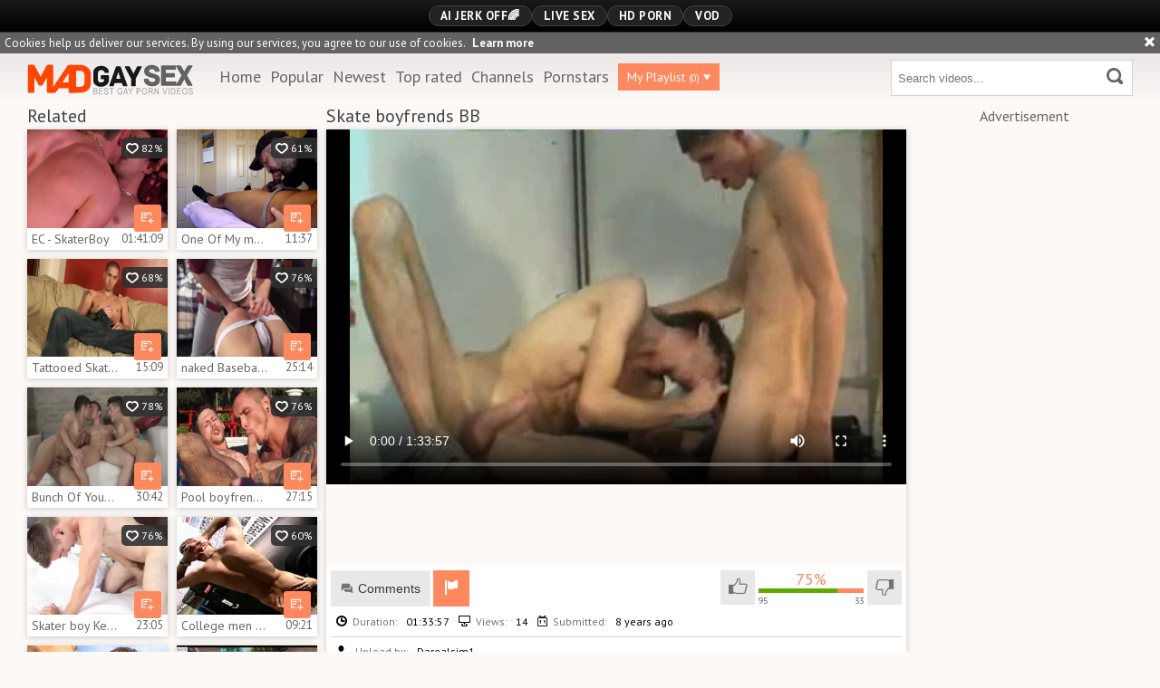

--- FILE ---
content_type: text/html; charset=UTF-8
request_url: https://www.madgaysex.com/g=skate-boyfrends-bb_697410
body_size: 9888
content:
<!DOCTYPE html>
<html>
	<head>
		<meta charset="utf-8">
		<meta name="referrer" content="unsafe-url">
		<meta name="viewport" content="width=device-width, initial-scale=1.0, user-scalable=no">
		<title>Skate boyfrends BB  Mad Gay Sex</title>
		<meta name="description" content="Skate boyfrends BB  Mad Gay Sex">
		<meta name="keywords" content="">
				<link rel="apple-touch-icon"		sizes="57x57" 		href="/static/images/favicon/apple-icon-57x57-61cf279887.png">
		<link rel="apple-touch-icon" 		sizes="60x60" 		href="/static/images/favicon/apple-icon-60x60-3b456349cf.png">
		<link rel="apple-touch-icon" 		sizes="72x72" 		href="/static/images/favicon/apple-icon-72x72-d1760654f9.png">
		<link rel="apple-touch-icon" 		sizes="76x76" 		href="/static/images/favicon/apple-icon-76x76-4fbf569ea4.png">
		<link rel="apple-touch-icon" 		sizes="114x114" 	href="/static/images/favicon/apple-icon-114x114-a3f06981ab.png">
		<link rel="apple-touch-icon" 		sizes="120x120" 	href="/static/images/favicon/apple-icon-120x120-b3937d5318.png">
		<link rel="apple-touch-icon" 		sizes="144x144" 	href="/static/images/favicon/apple-icon-144x144-24ef714a01.png">
		<link rel="apple-touch-icon" 		sizes="152x152" 	href="/static/images/favicon/apple-icon-152x152-5055732836.png">
		<link rel="apple-touch-icon" 		sizes="180x180" 	href="/static/images/favicon/apple-icon-180x180-5e22684316.png">
		<link rel="icon" type="image/png"	sizes="192x192" 	href="/static/images/favicon/android-icon-192x192-a372ac9ee1.png">
		<link rel="icon" type="image/png"	sizes="32x32" 		href="/static/images/favicon/favicon-32x32-02fb1a87ef.png">
		<link rel="icon" type="image/png"	sizes="96x96" 		href="/static/images/favicon/favicon-96x96-dfb9cb62b9.png">
		<link rel="icon" type="image/png"	sizes="16x16" 		href="/static/images/favicon/favicon-16x16-9083fdd1e9.png">
		<link rel="manifest" href="/static/images/favicon/manifest-29a9903368.json">
				<meta name="msapplication-TileColor" content=#fcf9f7>
		<meta name="msapplication-TileImage" content="/static/images/favicon/ms-icon-144x144-24ef714a01.png">
		<meta name="msapplication-config" content="/static/images/favicon/browserconfig-653d077300.xml">
		<meta name="theme-color" content=#fcf9f7>
        <link rel="stylesheet" href="/static/style-light-cc8a72a6e2.css">
		<link href='https://fonts.googleapis.com/css?family=PT+Sans:400,700,700italic,400italic' rel='stylesheet' type='text/css'>
		<script type="text/javascript" src="https://stats.hprofits.com/advertisement.min.js"></script>
											<meta name="6a97888e-site-verification" content="167eb2c46d78bab9a7430d3199c09b2e">
<!-- Google tag (gtag.js) -->
<script async src="https://www.googletagmanager.com/gtag/js?id=G-F6XEC7X5ZC"></script>
<script>
  window.dataLayer = window.dataLayer || [];
  function gtag(){dataLayer.push(arguments);}
  gtag('js', new Date());
  function ga() {
    var args = Array.prototype.slice.call(arguments);
    if(args[1] === 'page_view') {
      var dimension = args[2] ? args[2] : {dimension1: 'other'};
      dimension['content_group'] = dimension.dimension1;
      gtag('config', 'G-F6XEC7X5ZC', {
        send_page_view: false,
        content_group: dimension.dimension1
      });
      gtag('event', args[1], dimension);
      return;
    }
    gtag(args[1], args[3], {
        'event_category': args[2],
        'event_label': args[4]
    })
  }
ga('send', 'page_view', {dimension1: 'gallery'});
window.gaId='G-F6XEC7X5ZC';
</script>
				</head>

		<body data-pp-stat="0">
		<div class="b-top-bg"></div>
		<div class="b-root">
			<div class="b-mi-nav">
				<div class="b-row">
					<div class="b-mi-nav__items">
						<li>
	<a href="https://trustpielote.com/resource?zones=300" target="_blank"  rel="nofollow" class="js-menu-random menu-random js-hp-tl" data-spot="MI1" data-banner-id="">
		<i class="icon-vod"></i>
		AI JERK OFF🌈
	</a>
</li>

<li>
	<a href="https://trustpielote.com/resource?zones=301" target="_blank"  rel="nofollow" class="js-menu-random menu-random active js-hp-tl" data-spot="MI2" data-banner-id="">
		<i class="icon-live-cams"></i>
		Live Sex
	</a>
</li>

<li>
	<a href="https://trustpielote.com/resource?zones=302" target="_blank"  rel="nofollow" class="js-menu-random menu-random js-hp-tl" data-spot="MI3" data-banner-id="">
		<i class="icon-dating"></i>
		HD Porn
	</a>
</li>

<li>
	<a href="https://fhgte.com/gay?utm_campaign=ai.CxY&utm_content=mi4" target="_blank"  rel="nofollow" class="js-menu-random menu-random js-hp-tl" data-spot="MI4" data-banner-id="">
		<i class="icon-vod"></i>
		VOD
	</a>
</li>

					</div>
				</div>
			</div>
			<div class="b-cookie" id="ticker">
				<div class="b-cookie__body clearfix">
					<div class="b-cookie-mess f-left">
						Cookies help us deliver our services. By using our services, you agree to our use of cookies.
						<a href="/cookie-policy" target="_blank">Learn more</a>
					</div>
					<a href="#" class="b-cookie__close f-right">
						<i class="icon-cross"></i>
					</a>
				</div>
			</div>
						<div class="leaderboard-spot">
				
			</div>
			<header class="b-header clearfix js-header">
				<div class="b-row">
					<button class="b-menu-button js-menu-button">
						<i class="icon-menu"></i>
						<span class="js-pl-counter b-menu-button__counter">+1</span>
					</button>
					<table>
						<tr>
							<td>
								<a href="/" class="b-logo f-right">
									<img src="/static/images/logo-b148e2c769.svg" alt="Popular Gay Videos, Gay XXX Tube | Mad Gay Sex">
								</a>
								<nav class="b-main-nav f-left">
									<ul>
										<li><a href="/" class="">Home</a></li>
										<li><a href="/top" class="">Popular</a></li>
										<li><a href="/new" class="">Newest</a></li>
										<li><a href="/top-rated" class="">Top rated</a></li>
																				<li><a href="/channels" class="">Channels</a></li>
																				<li><a href="/pornstars" class="">Pornstars</a></li>
										<li>
											<a href="#" class="js-pl-toggle b-main-nav__playlist" target="_self">
												My Playlist
												<span class="js-playlist-counter"></span>
												<i class="icon-triangle-down"></i>
											</a>
										</li>
																			</ul>
								</nav>
							</td>
							<td>
								<form name="search_form" id="search" class="b-search f-left js-search" method="post" action="/s=-query-">
									<input
										type="text"
										value=""
										name="query"
										placeholder="Search videos..."
										autocomplete="off"
										data-url-search="/search-suggestions/-query-"
										class="b-search__input js-search-input"
									>
									<button id="search-button" class="b-search__submit">
									<i class="icon-search-2"></i>
									</button>
									<div class="b-search-suggestions js-search-suggestions is-hidden" id="search-dropdown" data-loader-text="Loading"></div>
								</form>
							</td>
						</tr>
					</table>
					<button class="b-search-button js-search-button"><i class="icon-search-2"></i></button>
				</div>
			</header>
			<div class="b-wrapper">
				<div class="b-row">
					<div class="b-wl-row js-playlist-panel is-hide" id="playlist-wrapper" data-playlist-url="/playlist">
	<div
		class="b-watch-later"
		>
		<div class="relative">
			<h5 class="b-watch-later__head">Playlist</h5>
				<div class="b-watch-later__empty js-empty-mess is-hide">
					Your playlist is currently empty. Add galleries to playlist by clicking a <button class="b-thumb-item__watch-later"><i class="icon-add-to-pl"></i></button> icon on your favourite videos.
				</div>
			<!-- Swiper -->
			<div class="swiper-nav">
				<button class="swiper-nav__prev js-prev-video"><i class="icon-chevron-left"></i></button>
				<button class="swiper-nav__next js-next-video"><i class="icon-chevron-right"></i></button>
			</div>
			<button class="js-pl-close b-watch-later__close"><i class="icon-cross"></i></button>
			<div class="swiper-container thumb-list" id="playlist">
				<div class="swiper-wrapper">
				</div>
			</div>
			<!-- Add Scrollbar -->
			<div class="swiper-scrollbar playlist-scrollbar" style="display: none;"></div>
		</div>
	</div>
</div>

<script id="thumb-template" type="text/template">
	<div class="swiper-slide">
		<div class="b-thumb-item moved">
			<div class="b-thumb-item-inner">
				<a
					class="b-thumb-item__img js-gallery-stats js-gallery-link"
					href="{{ thumbLink }}"
					data-gallery-id="{{ galleryId }}"
					title="{{ title }}"
					target="blank"
					>
					{{ thumbImage }}
				</a>
				<span class="b-thumb-item__watch-later disabled js-rm-from-pl"><i class="icon-cross"></i></span>
				<div class="b-thumb-item__info">
					<span class="b-thumb-item__title js-gallery-title">{{ title }}</span>
					<span class="b-thumb-item__time js-gallery-duration">{{ duration }}</span>
				</div>
			</div>
		</div>
	</div>
</script>

					<div class="mobile-random header-spot header-random"><div data-hp-id="97" data-hp-zone></div></div>					
<template id="galleryTags-data-template">
            [{&quot;tagId&quot;:76,&quot;title&quot;:&quot;bareback&quot;,&quot;href&quot;:&quot;\/s=bareback&quot;,&quot;total&quot;:83258,&quot;videos&quot;:83258},{&quot;tagId&quot;:913,&quot;title&quot;:&quot;twinks&quot;,&quot;href&quot;:&quot;\/s=twinks&quot;,&quot;total&quot;:71847,&quot;videos&quot;:71847},{&quot;tagId&quot;:3643,&quot;title&quot;:&quot;skater&quot;,&quot;href&quot;:&quot;\/s=skater&quot;,&quot;total&quot;:617,&quot;videos&quot;:617},{&quot;tagId&quot;:3100,&quot;title&quot;:&quot;silicone&quot;,&quot;href&quot;:&quot;\/s=silicone&quot;,&quot;total&quot;:224,&quot;videos&quot;:224}]
    </template>

<template id="galleryChannel-data-template">
    null
</template>
<section>
	<div class="b-video-wrapper">
		<div class="b-video-inner">
			<div class="b-related">
				<div class="wrapper">
					<h2 class="f-left">Related</h2>
					<div class="f-right"></div>
				</div>
				<div class="b-related__thumb-outer js-related">
									<div class="b-thumb-item">
			<div class="b-thumb-item-inner js-thumb">
				<a
					class="js-gallery-stats js-gallery-link"
					href="/g=ec-skaterboy_1719841"
					data-position="1"
					data-gallery-id="1719841"
					data-thumb-id="11591401"
					title="EC - SkaterBoy"
					target="_self"
					data-vp-track
					data-gtid="3160056_12"
					>
					<div class="b-thumb-item__img">
						<picture class="js-gallery-img">
															<source type="image/webp" srcset="https://icdn05.madgaysex.com/63202/3160056_12.webp">
															<source type="image/jpeg" srcset="https://icdn05.madgaysex.com/63202/3160056_12.jpg">
														<img loading="lazy" data-src="https://icdn05.madgaysex.com/63202/3160056_12.jpg" width="480" height="320" alt="EC - SkaterBoy">
						</picture>
						<div class="b-thumb-item__hover-raiting">
							<i class="icon-heart-o"></i> 82%
						</div>
					</div>
					<div class="b-thumb-item__info">
						<span class="b-thumb-item__title js-gallery-title">EC - SkaterBoy</span>
						<span class="b-thumb-item__time js-gallery-duration">01:41:09</span>
					</div>
				</a>
				<button class="js-add-to-pl b-thumb-item__watch-later">
					<i class="icon-add-to-pl"></i>
				</button>
			</div>
		</div>
					<div class="b-thumb-item">
			<div class="b-thumb-item-inner js-thumb">
				<a
					class="js-gallery-stats js-gallery-link"
					href="/g=one-of-my-much-loved-boyfrends-comes-back-to-feed-me-one-more-time-not-only-is-that-chap-handsome-moist-and-intelligent-but-that-chap-s-actually-into-_742068"
					data-position="2"
					data-gallery-id="742068"
					data-thumb-id="6546962"
					title="One Of My much loved boyfrends Comes Back To Feed Me one more time! Not only Is that chap handsome, moist, And Intelligent, But that chap&#039;s actually Into Socks, Feet, And thraldom. My Kinda chap!"
					target="_self"
					data-vp-track
					data-gtid="2413460_12"
					>
					<div class="b-thumb-item__img">
						<picture class="js-gallery-img">
															<source type="image/webp" srcset="https://icdn05.madgaysex.com/48270/2413460_12.webp">
															<source type="image/jpeg" srcset="https://icdn05.madgaysex.com/48270/2413460_12.jpg">
														<img loading="lazy" data-src="https://icdn05.madgaysex.com/48270/2413460_12.jpg" width="480" height="320" alt="One Of My much loved boyfrends Comes Back To Feed Me one more time! Not only Is that chap handsome, moist, And Intelligent, But that chap&#039;s actually Into Socks, Feet, And thraldom. My Kinda chap!">
						</picture>
						<div class="b-thumb-item__hover-raiting">
							<i class="icon-heart-o"></i> 61%
						</div>
					</div>
					<div class="b-thumb-item__info">
						<span class="b-thumb-item__title js-gallery-title">One Of My much loved boyfrends Comes Back To Feed Me one more time! Not only Is that chap handsome, moist, And Intelligent, But that chap&#039;s actually Into Socks, Feet, And thraldom. My Kinda chap!</span>
						<span class="b-thumb-item__time js-gallery-duration">11:37</span>
					</div>
				</a>
				<button class="js-add-to-pl b-thumb-item__watch-later">
					<i class="icon-add-to-pl"></i>
				</button>
			</div>
		</div>
					<div class="b-thumb-item">
			<div class="b-thumb-item-inner js-thumb">
				<a
					class="js-gallery-stats js-gallery-link"
					href="/g=tattooed-skater-twink-with-biggest-penis-jerks-off-and-cums-o_1677631"
					data-position="3"
					data-gallery-id="1677631"
					data-thumb-id="11340251"
					title="Tattooed Skater twink With biggest penis Jerks Off And Cums O"
					target="_self"
					data-vp-track
					data-gtid="3150431_4"
					>
					<div class="b-thumb-item__img">
						<picture class="js-gallery-img">
															<source type="image/webp" srcset="https://icdn05.madgaysex.com/63009/3150431_4.webp">
															<source type="image/jpeg" srcset="https://icdn05.madgaysex.com/63009/3150431_4.jpg">
														<img loading="lazy" data-src="https://icdn05.madgaysex.com/63009/3150431_4.jpg" width="480" height="320" alt="Tattooed Skater twink With biggest penis Jerks Off And Cums O">
						</picture>
						<div class="b-thumb-item__hover-raiting">
							<i class="icon-heart-o"></i> 68%
						</div>
					</div>
					<div class="b-thumb-item__info">
						<span class="b-thumb-item__title js-gallery-title">Tattooed Skater twink With biggest penis Jerks Off And Cums O</span>
						<span class="b-thumb-item__time js-gallery-duration">15:09</span>
					</div>
				</a>
				<button class="js-add-to-pl b-thumb-item__watch-later">
					<i class="icon-add-to-pl"></i>
				</button>
			</div>
		</div>
					<div class="b-thumb-item">
			<div class="b-thumb-item-inner js-thumb">
				<a
					class="js-gallery-stats js-gallery-link"
					href="/g=naked-baseball-boyfrends-of-summer_858761"
					data-position="4"
					data-gallery-id="858761"
					data-thumb-id="7221621"
					title="naked Baseball Boyfrends Of Summer"
					target="_self"
					data-vp-track
					data-gtid="2926870_6"
					>
					<div class="b-thumb-item__img">
						<picture class="js-gallery-img">
															<source type="image/webp" srcset="https://icdn05.madgaysex.com/58538/2926870_6.webp">
															<source type="image/jpeg" srcset="https://icdn05.madgaysex.com/58538/2926870_6.jpg">
														<img loading="lazy" data-src="https://icdn05.madgaysex.com/58538/2926870_6.jpg" width="480" height="320" alt="naked Baseball Boyfrends Of Summer">
						</picture>
						<div class="b-thumb-item__hover-raiting">
							<i class="icon-heart-o"></i> 76%
						</div>
					</div>
					<div class="b-thumb-item__info">
						<span class="b-thumb-item__title js-gallery-title">naked Baseball Boyfrends Of Summer</span>
						<span class="b-thumb-item__time js-gallery-duration">25:14</span>
					</div>
				</a>
				<button class="js-add-to-pl b-thumb-item__watch-later">
					<i class="icon-add-to-pl"></i>
				</button>
			</div>
		</div>
					<div class="b-thumb-item">
			<div class="b-thumb-item-inner js-thumb">
				<a
					class="js-gallery-stats js-gallery-link"
					href="/g=bunch-of-juvenile-homosexual-skaters-engulfing-and-plowing_1418101"
					data-position="5"
					data-gallery-id="1418101"
					data-thumb-id="10111331"
					title="Bunch Of Young homosexual Skaters Engulfing And plowing"
					target="_self"
					data-vp-track
					data-gtid="3090476_12"
					>
					<div class="b-thumb-item__img">
						<picture class="js-gallery-img">
															<source type="image/webp" srcset="https://icdn05.madgaysex.com/61810/3090476_12.webp">
															<source type="image/jpeg" srcset="https://icdn05.madgaysex.com/61810/3090476_12.jpg">
														<img loading="lazy" data-src="https://icdn05.madgaysex.com/61810/3090476_12.jpg" width="480" height="320" alt="Bunch Of Young homosexual Skaters Engulfing And plowing">
						</picture>
						<div class="b-thumb-item__hover-raiting">
							<i class="icon-heart-o"></i> 78%
						</div>
					</div>
					<div class="b-thumb-item__info">
						<span class="b-thumb-item__title js-gallery-title">Bunch Of Young homosexual Skaters Engulfing And plowing</span>
						<span class="b-thumb-item__time js-gallery-duration">30:42</span>
					</div>
				</a>
				<button class="js-add-to-pl b-thumb-item__watch-later">
					<i class="icon-add-to-pl"></i>
				</button>
			</div>
		</div>
					<div class="b-thumb-item">
			<div class="b-thumb-item-inner js-thumb">
				<a
					class="js-gallery-stats js-gallery-link"
					href="/g=pool-boyfrends-part-4-roman-seth_1094831"
					data-position="6"
					data-gallery-id="1094831"
					data-thumb-id="8579511"
					title="Pool boyfrends - Part 4 - Roman &amp; Seth"
					target="_self"
					data-vp-track
					data-gtid="3020678_10"
					>
					<div class="b-thumb-item__img">
						<picture class="js-gallery-img">
															<source type="image/webp" srcset="https://icdn05.madgaysex.com/60414/3020678_10.webp">
															<source type="image/jpeg" srcset="https://icdn05.madgaysex.com/60414/3020678_10.jpg">
														<img loading="lazy" data-src="https://icdn05.madgaysex.com/60414/3020678_10.jpg" width="480" height="320" alt="Pool boyfrends - Part 4 - Roman &amp; Seth">
						</picture>
						<div class="b-thumb-item__hover-raiting">
							<i class="icon-heart-o"></i> 76%
						</div>
					</div>
					<div class="b-thumb-item__info">
						<span class="b-thumb-item__title js-gallery-title">Pool boyfrends - Part 4 - Roman &amp; Seth</span>
						<span class="b-thumb-item__time js-gallery-duration">27:15</span>
					</div>
				</a>
				<button class="js-add-to-pl b-thumb-item__watch-later">
					<i class="icon-add-to-pl"></i>
				</button>
			</div>
		</div>
					<div class="b-thumb-item">
			<div class="b-thumb-item-inner js-thumb">
				<a
					class="js-gallery-stats js-gallery-link"
					href="/g=skater-boy-kellan-hartmann-jerks-his-large-10-pounder_1783681"
					data-position="7"
					data-gallery-id="1783681"
					data-thumb-id="12162241"
					title="Skater boy Kellan Hartmann Jerks His large 10-Pounder"
					target="_self"
					data-vp-track
					data-gtid="3182211_6"
					>
					<div class="b-thumb-item__img">
						<picture class="js-gallery-img">
															<source type="image/webp" srcset="https://icdn05.madgaysex.com/63645/3182211_6.webp">
															<source type="image/jpeg" srcset="https://icdn05.madgaysex.com/63645/3182211_6.jpg">
														<img loading="lazy" data-src="https://icdn05.madgaysex.com/63645/3182211_6.jpg" width="480" height="320" alt="Skater boy Kellan Hartmann Jerks His large 10-Pounder">
						</picture>
						<div class="b-thumb-item__hover-raiting">
							<i class="icon-heart-o"></i> 76%
						</div>
					</div>
					<div class="b-thumb-item__info">
						<span class="b-thumb-item__title js-gallery-title">Skater boy Kellan Hartmann Jerks His large 10-Pounder</span>
						<span class="b-thumb-item__time js-gallery-duration">23:05</span>
					</div>
				</a>
				<button class="js-add-to-pl b-thumb-item__watch-later">
					<i class="icon-add-to-pl"></i>
				</button>
			</div>
		</div>
					<div class="b-thumb-item">
			<div class="b-thumb-item-inner js-thumb">
				<a
					class="js-gallery-stats js-gallery-link"
					href="/g=college-men-dorm-room-boyfrends-butthole-nailing_641700"
					data-position="8"
					data-gallery-id="641700"
					data-thumb-id="5736716"
					title="College men Dorm Room boyfrends butthole nailing"
					target="_self"
					data-vp-track
					data-gtid="2631182_5"
					>
					<div class="b-thumb-item__img">
						<picture class="js-gallery-img">
															<source type="image/webp" srcset="https://icdn05.madgaysex.com/52624/2631182_5.webp">
															<source type="image/jpeg" srcset="https://icdn05.madgaysex.com/52624/2631182_5.jpg">
														<img loading="lazy" data-src="https://icdn05.madgaysex.com/52624/2631182_5.jpg" width="480" height="320" alt="College men Dorm Room boyfrends butthole nailing">
						</picture>
						<div class="b-thumb-item__hover-raiting">
							<i class="icon-heart-o"></i> 60%
						</div>
					</div>
					<div class="b-thumb-item__info">
						<span class="b-thumb-item__title js-gallery-title">College men Dorm Room boyfrends butthole nailing</span>
						<span class="b-thumb-item__time js-gallery-duration">09:21</span>
					</div>
				</a>
				<button class="js-add-to-pl b-thumb-item__watch-later">
					<i class="icon-add-to-pl"></i>
				</button>
			</div>
		</div>
					<div class="b-thumb-item">
			<div class="b-thumb-item-inner js-thumb">
				<a
					class="js-gallery-stats js-gallery-link"
					href="/g=ec-bare-skate-mates-sk8-m8s_1821631"
					data-position="9"
					data-gallery-id="1821631"
					data-thumb-id="12465321"
					title="EC - bare Skate mates (Sk8 M8s)"
					target="_self"
					data-vp-track
					data-gtid="3194787_9"
					>
					<div class="b-thumb-item__img">
						<picture class="js-gallery-img">
															<source type="image/webp" srcset="https://icdn05.madgaysex.com/63896/3194787_9.webp">
															<source type="image/jpeg" srcset="https://icdn05.madgaysex.com/63896/3194787_9.jpg">
														<img loading="lazy" data-src="https://icdn05.madgaysex.com/63896/3194787_9.jpg" width="480" height="320" alt="EC - bare Skate mates (Sk8 M8s)">
						</picture>
						<div class="b-thumb-item__hover-raiting">
							<i class="icon-heart-o"></i> 81%
						</div>
					</div>
					<div class="b-thumb-item__info">
						<span class="b-thumb-item__title js-gallery-title">EC - bare Skate mates (Sk8 M8s)</span>
						<span class="b-thumb-item__time js-gallery-duration">01:33:57</span>
					</div>
				</a>
				<button class="js-add-to-pl b-thumb-item__watch-later">
					<i class="icon-add-to-pl"></i>
				</button>
			</div>
		</div>
					    <div class="b-thumb-item js-thumb placeholder">
    <div class="b-thumb-item-inner">
        <a
                href=""
                title=""
                target="_blank"
                rel="nofollow noindex"
        >
            <div class="b-thumb-item__img">
                                <div class="b-thumb-item__hover-raiting">
                    <i class="icon-heart-o"></i> %
                </div>
            </div>
            <div class="b-thumb-item__info">
                <span class="b-thumb-item__title js-gallery-title"></span>
                <span class="b-thumb-item__time js-gallery-duration"></span>
            </div>
        </a>
    </div>
</div>

    <script>
    window.tubeDomain = 'madgaysex.com'
    window.myQueryFunction = function() {
        const availableFields = ['pornstars', 'categories', 'channel', 'tags', 'title', 'studio'];

        function matchField(navField) {
            const lowerNavField = navField.toLowerCase();
            if (availableFields.includes(lowerNavField)) {
                return lowerNavField;
            }
            if (lowerNavField === 'studios' ||
                lowerNavField === 'channels' ||
                lowerNavField === 'premium-channels' ||
                lowerNavField === 'channels-list' ||
                lowerNavField === 'premium-porn' ||
                lowerNavField === 'paysites-list' ||
                lowerNavField === 'channels-index') {
                return ['channel', 'studio'];
            }

            if (lowerNavField === 'category' ||
                lowerNavField === 'cats' ||
                lowerNavField.includes('cats') ||
                lowerNavField.includes('cat') ||
                lowerNavField.includes("c=")){
                return 'categories'
            }

            if (lowerNavField === 'pornstar' ||
                lowerNavField.includes('p=')){
                return 'pornstars'
            }

            return 'title';
        }

        function getTemplateObject(templateId) {
            const template = document.getElementById(templateId);
            if (template) {
                try {
                    const templateData = template.innerHTML.trim();
                    return templateData ? JSON.parse(templateData) : null;
                } catch (error) {
                    console.error(`Error parsing JSON from template ${templateId}:`, error);
                    return null;
                }
            }
            return null;
        }

        const pageField = window.location.pathname.split('/')[1] || '';

        let matchedField = matchField(pageField);

        const tagsGalleryData = getTemplateObject('galleryTags-data-template');
        const channelGalleryData = getTemplateObject('galleryChannel-data-template');

        const pornstarListingData = getTemplateObject('pornstar-data-template');
        const channelListingData = getTemplateObject('channel-data-template');
        const categoryListingData = getTemplateObject('category-data-template');

        const listingDataTitles = [pornstarListingData, channelListingData, categoryListingData]

        let query = '';
        let fields = [matchedField];

        if (channelGalleryData && Object.keys(channelGalleryData).length > 0 && channelGalleryData.title) {
            query = channelGalleryData.title.toLowerCase();
            fields = ['channel', 'studio'];
        }
        else if (tagsGalleryData && Array.isArray(tagsGalleryData) && tagsGalleryData.length > 0) {
            query = tagsGalleryData.map(tag => tag.title.toLowerCase()).toString()
            fields = ['tags'];
        }

        const activeListing = listingDataTitles.find((listingTitle) => listingTitle);
        if (activeListing){
            query = activeListing.toLowerCase()
        }
        return { query, fields };
    };

    window.getPatinationNum = function () {
        const selectedElement = document.querySelector('.b-pagination__selected span');
        return selectedElement ? selectedElement.textContent : null;
    }

    window.getOrderBy = function (){
        const newestPage = window.location.pathname.split('/')[1] || '';
        const newestRoutes = ["newest", "new"]
        return newestRoutes.includes(newestPage) ? "newest": null
    }


    function generateAdContent(video, formatDuration, timeAgo, rating) {
        return `
            <div class="b-thumb-item js-thumb ">
    <div class="b-thumb-item-inner">
        <a
                href="${video.galleryUrl}"
                title="${video.title}"
                target="_blank"
                rel="nofollow noindex"
        >
            <div class="b-thumb-item__img">
                                    <picture class="js-gallery-img">
                        <source srcset="${video.thumbUrl}">
                        <img loading="lazy" data-src="${video.thumbUrl}" width="480" height="320" alt="${video.title}">
                    </picture>
                                <div class="b-thumb-item__hover-raiting">
                    <i class="icon-heart-o"></i> ${rating(video)}%
                </div>
            </div>
            <div class="b-thumb-item__info">
                <span class="b-thumb-item__title js-gallery-title">${video.title}</span>
                <span class="b-thumb-item__time js-gallery-duration">${formatDuration(video.duration)}</span>
            </div>
        </a>
    </div>
</div>
        `;
    }
</script>    <script type="text/javascript" src="https://cdn26121759.ahacdn.me/native4/main.js"></script>
<script class="ad-script">
    (function () {
        const nativeAdTrade = NativeAdTrade.getInstance({
            currentScriptName: "ad-script",
            getSearchQuery: window.myQueryFunction,
            getPaginationNum: window.getPatinationNum,
            orderBy: window.getOrderBy,
            quantity: 1,
            getParams: {
                utm_campaign: 'instream-native',
                utm_source: window.tubeDomain
            },
            tubeUrl: 'gayporn.com',
            galleryUrlTemplate: "https://www.gayporn.xxx/video/titleUrl",
            renderCallback: (video, formatDuration, timeAgo, rating) => {
                const adContent = generateAdContent(video, formatDuration, timeAgo, rating);
                const placeholder = document.querySelector('.placeholder');
                if (placeholder) {
                    placeholder.remove()
                }
                return adContent;
            },
        });
        nativeAdTrade.then((instance) => instance.loadVideos());
    }());
</script>
							<script id="stats.gif-rel" class="stats.gif" type="application/json">{"page":"rel","viewUrl":"\/stats.gif?a=rlv&g=697410","clickUrl":"\/stats.gif?a=rlc&g=697410"}</script>
					<script id="tracker-data-1" class="js-tracker" type="application/json">{"d":"madgaysex.com","rid":1,"useLocalUrl":false,"ct":"related","mid":0,"pt":"gallery","w":"bareback twinks skater silicone","subid":983274}</script>
				</div>
			</div>
			<div class="b-video">
				<div class="b-head-2">
					<h1>Skate boyfrends BB </h1>
										<div id="info" data-title="Skate boyfrends BB " data-duration="01:33:57" data-gallery-img="https://icdn05.madgaysex.com/19666/983274_5.jpg" data-gallery-link="/g=skate-boyfrends-bb_697410" data-gallery-id="697410" data-thumb-id="6321501"></div>
					<div><div data-hp-id="303" data-hp-zone></div></div>
				</div>
				<div class="b-video__inner">
					<div class="b-video-player">
						<div class="relative">
							<div id="vast-url" data-url="https://hip-97166b.com/resource?zones=105"></div>
							<script id="ae-player-js" src="https://tubestatic.usco1621-b.com/static/ae-player.1.10.3.min.js" async></script>
							<video
								id="video"
								class="b-video-player__player"
								playsinline
								poster="https://icdn05.madgaysex.com/19666/983274_5.jpg"
								controlsList="nodownload"
								preload="metadata"
								controls
								data-gallery-id="697410"
							>
																									<source src="https://vcdn03.madgaysex.com/key%3DppiXsDOl1IY458hynIQutg%2Cend%3D1769040272%2Fvideo24%2F0%2F0c%2F78a89af4db6bed31ca1128339518ee0c.mp4" data-url-exp="1769040272" type="video/mp4">
															</video>
							<script id="video-track-data" class="js-tracker" type="application/json">{"d":"madgaysex.com","rid":1,"useLocalUrl":false,"ct":"video","pt":"gallery","w":"bareback twinks skater silicone","subid":983274,"vd":5637}</script>
							<script id="ae-player-config" data-use-ae-player="1">window.AEPConfig = {updateItvOnPause:true, vastPeriod:86400, videoPreload:"metadata",gaEvents:false, NTrigger: 4}</script>
							<script type="text/template" id="overlay-template">
								<div data-hp-id="102" data-hp-zone></div>
								
							</script>
							<script type="text/template" id="ipb-template">
								
							</script>
						</div>
					</div>
					<div class="b-uvb-spot uvb-random js-uvb-spot"><div data-hp-id="103" data-hp-zone></div></div>
					<div class="b-sub-video" id="b-video-tabs">
						<div class="b-video-menu clearfix">
							<div class="f-left">
								<div class="b-video-nav">
																											<button class="b-video-nav__link" id="show-comments"><i class="icon-comment"></i>Comments <span class="js-comments-total"></span></button>
																		<a href="/content-removal?url=https://www.madgaysex.com/g%3Dskate-boyfrends-bb_697410" class="b-video-nav__link b-video-nav__report" rel="nofollow"><i class="icon-flag-1"></i></a>
								</div>
							</div>
							<div class="f-right">
								<div class="b-video-vote clearfix" id="voter" data-gallery-id="697410">
									<!-- New voter -->
									<button
										class="b-video-vote__up clearfix js-vote-gallery js-vote-up"
										data-url="/gallery/697410/like"
									>
										<i class="icon-like"></i>
									</button>
									<div>
										<div class="b-video-vote__rating js-positive-rating">75%</div>
										<div class="b-video-vote__rating-bar">
											<div class="b-video-vote__ratting-progress js-votes-rating-bar" style="width: 75%"></div>
										</div>
										<div class="b-video-vote__counts clearfix">
											<div class="f-left js-positive-votes">95</div>
											<div class="f-right js-negative-votes">33</div>
										</div>
									</div>
									<button
										class="b-video-vote__down clearfix js-vote-gallery js-vote-down"
										data-url="/gallery/697410/dislike"
									>
										<i class="icon-dislike"></i>
									</button>
								</div>
							</div>
						</div>
						<div class="b-tabs-content">
							<div class="b-info clearfix b-tabs-content__item" id="details">
								<div class="b-info__list js-show-more-details">
									<div class="wrapper">
										<div class="f-left">
											<span class="b-info__title"><i class="icon-clock"></i>Duration:</span>
											<span class="b-info__text">01:33:57</span>
										</div>
										<div class="f-left">
											<span class="b-info__title"><i class="icon-desktop"></i>Views:</span>
											<span class="b-info__text">14</span>
										</div>
										<div class="f-left">
											<span class="b-info__title"><i class="icon-calendar"></i>Submitted:</span>
											<span class="b-info__text">8 years ago</span>
										</div>
									</div>
									<div class="b-info__more">

																				<div class="b-info__cat">
											<span class="b-info__title"><i class="icon-user"></i>Upload by:</span>
											<span class="b-info__text">Darealsim1</span>
										</div>
																														<div class="b-info__cat">
											<span class="b-info__title f-left"><i class="icon-tag"></i>Tags:</span>
											<div class="wrapper">
																									<a href="/s=bareback" target="_blank">bareback</a>,
																									<a href="/s=twinks" target="_blank">twinks</a>,
																									<a href="/s=skater" target="_blank">skater</a>,
																									<a href="/s=silicone" target="_blank">silicone</a>
																							</div>
										</div>
																														<div class="b-info__cat">
											<span class="b-info__title"><i class="icon-category"></i>Categories:</span>
																							<a href="/c=bareback" target="_blank">Bareback</a>,
																							<a href="/c=gay" target="_blank">Gay</a>,
																							<a href="/c=punk" target="_blank">Punk</a>,
																							<a href="/c=skater" target="_blank">Skater</a>,
																							<a href="/c=teen-18" target="_blank">Teen (18+)</a>,
																							<a href="/c=twink" target="_blank">Twink</a>
																					</div>
																													</div>
									<div class="sub-video-random"><div data-hp-id="104" data-hp-zone></div></div>
								</div>
							</div>
						</div>
					</div>
				</div>
			</div>
			<div class="b-advertisement">
				<h6>Advertisement</h6>
				<div class="b-random-2-inner">
					<div class="b-random-2-inner__scale">
						<div data-hp-id="95" data-hp-zone></div>
<div data-hp-id="94" data-hp-zone></div>
<div data-hp-id="96" data-hp-zone></div>
					</div>
				</div>
			</div>
		</div>

		<div class="b-thumb-list js-recommended-wrapper is-hidden">
			<h2 class="b-head-2 margin-10t">Recommended</h2>
			<div class="js-recommended b-bottom-list" data-url="/recommended/697410" data-excluded-ids="1719841,742068,1677631,858761,1418101,1094831,1783681,641700,1821631">
				<script id="stats.gif-rec" class="stats.gif" type="application/json">{"page":"rec","viewUrl":"\/stats.gif?a=rcv&g=697410","clickUrl":"\/stats.gif?a=rcc&g=697410"}</script>
				<script id="rc-track-data" class="js-tracker" type="application/json">{"d":"madgaysex.com","rid":1,"useLocalUrl":false,"ct":"recommended","pt":"gallery","w":"bareback twinks skater silicone","subid":983274}</script>
			</div>
		</div>
			<div class="b-more-thumbs">
		<div class="b-more-thumbs__list js-native-container">
			<script>window.NativeConfig = {customCount: true};</script>
<div data-hp-id="778" data-hp-zone></div>
		</div>
	</div>
<div class="mobile-random-wrapper">
	<div class="mobile-random footer-spot js-not-rendered-random"></div>
</div>

<script id="footer-random-template" type="text/template">
	<div class="mobile-random-wrapper">
		<div class="mobile-random footer-spot js-footer-random js-not-rendered-random"><div data-hp-id="101" data-hp-zone></div>

<style>
.b-mobile-spots,
.mobile-random.footer-spot {
  max-width: 100%;
}
.b-mobile-spots.footer-spot iframe,
.mobile-random.footer-spot iframe {
  width: 33.33%;
}
</style>
<div data-hp-id="99" data-hp-zone></div>
<div data-hp-id="100" data-hp-zone></div></div>
	</div>
</script>	</div>

		<div class="b-tabs-content__item" id="comments-spot">
		<div class="b-comments" id="comments-block" data-total-comments="0">
	<form id="comment-form" action="/gallery/697410/comments" method="post" class="b-send-comment clearfix">
		<div class="b-inputs-wrapper">
			<div class="b-inputs-wrapper__username username">
				<div class="b-inputs-wrapper__label">
					<i class="icon-user"></i>
				</div>
				<div class="relative js-comment-element js-username-field">
					<div class="error-mess js-error-message">
						<span></span>
					</div>
					<input type="text" id="comment_username" name="comment[username]" required="required" placeholder="Name" class="f-left b-send-comment__name js-form-input" />
				</div>
			</div>
			<div class="b-inputs-wrapper__email email">
				<div class="b-inputs-wrapper__label">
					<i class="icon-letter"></i>
				</div>
				<div class="relative js-comment-element js-email-field">
					<div class="error-mess js-error-message">
						<span></span>
					</div>
					<input type="email" id="comment_email" name="comment[email]" required="required" placeholder="Email" class="f-left b-send-comment__email js-form-input" />
				</div>
			</div>
		</div>
		<div class="b-textarea-wrapper comment">
			<div class="b-textarea-wrapper__label">
				<i class="icon-pen"></i>
			</div>
			<div class="relative js-comment-element js-comment-field">
				<div class="error-mess js-error-message">
					<span></span>
				</div>
				<textarea id="comment_comment" name="comment[comment]" required="required" placeholder="Message" class="b-send-comment__text js-form-input"></textarea>
			</div>
			<input type="submit" name="submit" value="Add" class="b-send-comment__submit f-right">
		</div>
		<div class="clear"></div>
	</form>
	<div class="comments-block" id="comments" style="display: block;" data-pagination-url="/gallery/697410/comments?page=-page-">
	
		<div class="b-comments__head is-no-comments" id="no-comments">
		<h4><i class="icon-message"></i> No comments yet</h4>
	</div>
	
	</div>
	</div>

<script type="text/template" id="comment-template">
	<div class="b-comment js-comment" id="comment-{commentId}">
		<div class="b-comment__body">
			<div class="b-comment__content">{comment}</div>
			<div class="b-comment__footer">
				<div class="b-comment__name f-left">
					<i class="icon-user"></i><span>{username}</span>
				</div>
				<span class="b-comment__date f-left"><i class="icon-calendar"></i> just now</span>
			</div>
			<div class="b-voter b-voter--comment f-left">
				<button data-url="/comments/9999/like" class="b-voter__thumb-up js-vote-comment " title="Like comment">
					<i class="icon-like"></i>
				</button>
				<div class="b-voter__thumb-result b-voter__thumb-result--comment js-comment-rating">
					0
				</div>
				<button data-url="/comments/9999/dislike" class="b-voter__thumb-down js-vote-comment " title="Dislike comment">
					<i class="icon-dislike"></i>
				</button>
				<span class="b-voter__mess js-comment-vote-mess">Thanks for voting!</span>
				<button class="b-voter__report is-disabled" disabled title="Report spam"><i class="icon-flag"></i></button>
			</div>
		</div>
	</div>
</script>


	</div>
		<div id="related-visible" class="related-on-phone"></div>
</section>

<script id="gallery-track-data" class="js-tracker" type="application/json">{"d":"madgaysex.com","rid":1,"useLocalUrl":false,"ct":"galleries","pt":"gallery","itms":983274}</script>

				</div>
			</div>
			<div class="mobile-blocks">
				<div class="b-off-canvas js-off-canvas">
					<div class="relative">
						<!-- <a href="/" class="b-logo f-right">
							<img src="/static/images/logo-b148e2c769.svg" alt="Popular Gay Videos, Gay XXX Tube | Mad Gay Sex">
						</a> -->
						<!-- <hr class="margin-0b"> -->
						<nav class="b-main-nav">
							<ul>
								<li><a href="/" class="">Popular</a></li>
								<li><a href="/new" class="">Newest</a></li>
								<li><a href="/top-rated" class="">Top rated</a></li>
								<li><a href="/categories" class="">Categories</a></li>
																<li><a href="/channels" class="">Channels</a></li>
																<li><a href="/pornstars" class="">Pornstars</a></li>
															</ul>
						</nav>
						<nav class="b-main-nav">
							<a href="/dmca" target="_blank">DMCA / Copyright</a>
							<a href="/contact-us" target="_blank">Contact us</a>
							<a href="/content-removal" target="_blank">Content Removal</a>
							<a href="/privacy-policy" target="_blank">Privacy policy</a>
							<a href="/cookie-policy" target="_blank">Cookie policy</a>
						</nav>
					</div>
				</div>
				<form id="mobile-search" name="search_form" class="b-search js-search js-mobile-search f-left" method="post" action="/s=-query-">
					<div>
						<input
							type="text"
							value=""
							name="query"
							placeholder="Search videos..."
							autocomplete="off"
							data-url-search="/search-suggestions/-query-"
							class="b-search__input js-search-input"
						>
						<button class="b-search__submit">
							<i class="icon-search-2"></i>
						</button>
						<button class="b-search__close js-search-close">
							<i class="icon-cross"></i>
						</button>
						<div class="b-search-suggestions js-search-suggestions is-hidden" id="mobile-search-dropdown" data-loader-text="Loading"></div>
					</div>
				</form>
				<div class="overlay"></div>
			</div>
			<div class="h-footer"></div>
		</div>
		<footer>
			<div class="footer-links b-row">
				<a href="/" class="logo">
					<img src="/static/images/logo-b148e2c769.svg" alt="Popular Gay Videos, Gay XXX Tube | Mad Gay Sex">
				</a>
				<div class="footer-links">
					<a href="/dmca" target="_blank">DMCA / Copyright </a> -
					<a href="/contact-us" target="_blank">Contact us</a> -
					<a href="/content-removal" target="_blank">Content Removal</a> -
					<a href="/privacy-policy" target="_blank">Privacy policy</a> -
					<a href="/cookie-policy" target="_blank">Cookie policy</a> -
					<a href="/upload" target="_blank">Upload</a>
				</div>
			</div>
		</footer>
		<div class="b-notify js-notify-wrap is-transparent">
			<div class="relative">
				<div class="b-notify__body js-notify-template">
					<div class="b-notify__mess js-notify-mess">Want some alert?</div>
					<button class="b-notify__close js-notify-close">
						<i class="icon-cross"></i>
					</button>
				</div>
			</div>
		</div>

		<div class="js-tube-config" data-v-update-url="https://u3.madgaysex.com/video"></div>

		<script src="/static/common-09488611c5.js"></script>
<script src="/static/gallery-3556f5dc4c.js"></script>
							<div data-hp-id='117' data-hp-zone data-pp-new="1"></div>
<script>
  window.hpPpConfig = {
    triggerMethod: 2,
    triggerSelectors: [".js-gallery-stats", ".js-category-stats", ".js-pornstar-stats"],
    tabUnder: true,
    period: 86400
  };
</script>
			
			
			<script>window.hpRdrConfig = { ignoreIfNotVisible: false }</script>
<script id="hpt-rdr" data-static-path="https://cdn.trustpielote.com" data-hpt-url="trustpielote.com" src="https://cdn.trustpielote.com/rdr/renderer.js" async></script>
		
					<div data-hp-id="156" data-hp-zone></div>			<script defer src="https://static.cloudflareinsights.com/beacon.min.js/vcd15cbe7772f49c399c6a5babf22c1241717689176015" integrity="sha512-ZpsOmlRQV6y907TI0dKBHq9Md29nnaEIPlkf84rnaERnq6zvWvPUqr2ft8M1aS28oN72PdrCzSjY4U6VaAw1EQ==" data-cf-beacon='{"version":"2024.11.0","token":"b554b98c28954497813a062f1df291f0","r":1,"server_timing":{"name":{"cfCacheStatus":true,"cfEdge":true,"cfExtPri":true,"cfL4":true,"cfOrigin":true,"cfSpeedBrain":true},"location_startswith":null}}' crossorigin="anonymous"></script>
</body>
</html>


--- FILE ---
content_type: text/html; charset=UTF-8
request_url: https://www.madgaysex.com/recommended/697410
body_size: 3146
content:
				<div class="b-thumb-item">
			<div class="b-thumb-item-inner js-thumb">
				<a
					class="js-gallery-stats js-gallery-link"
					href="/g=seven-friends-on-the-patio_734493"
					data-position="1"
					data-gallery-id="734493"
					data-thumb-id="6500009"
					title="Seven friends On The Patio"
					target="_self"
					data-vp-track
					data-gtid="2831621_10"
					>
					<div class="b-thumb-item__img">
						<picture class="js-gallery-img">
															<source type="image/webp" srcset="https://icdn05.madgaysex.com/56633/2831621_10.webp">
															<source type="image/jpeg" srcset="https://icdn05.madgaysex.com/56633/2831621_10.jpg">
														<img loading="lazy" data-src="https://icdn05.madgaysex.com/56633/2831621_10.jpg" width="480" height="320" alt="Seven friends On The Patio">
						</picture>
						<div class="b-thumb-item__hover-raiting">
							<i class="icon-heart-o"></i> 74%
						</div>
					</div>
					<div class="b-thumb-item__info">
						<span class="b-thumb-item__title js-gallery-title">Seven friends On The Patio</span>
						<span class="b-thumb-item__time js-gallery-duration">41:39</span>
					</div>
				</a>
				<button class="js-add-to-pl b-thumb-item__watch-later">
					<i class="icon-add-to-pl"></i>
				</button>
			</div>
		</div>
					<div class="b-thumb-item">
			<div class="b-thumb-item-inner js-thumb">
				<a
					class="js-gallery-stats js-gallery-link"
					href="/g=stretch-this-lutty-a-open-with-that-hung-pecker-of-yours-onlyfans_2275035"
					data-position="2"
					data-gallery-id="2275035"
					data-thumb-id="16656499"
					title="Stretch This $lutty A$$ Open With That Hung pecker Of Yours [ONLYFANS]"
					target="_self"
					data-vp-track
					data-gtid="3920076_10"
					>
					<div class="b-thumb-item__img">
						<picture class="js-gallery-img">
															<source type="image/webp" srcset="https://icdn05.madgaysex.com/78402/3920076_10.webp">
															<source type="image/jpeg" srcset="https://icdn05.madgaysex.com/78402/3920076_10.jpg">
														<img loading="lazy" data-src="https://icdn05.madgaysex.com/78402/3920076_10.jpg" width="480" height="320" alt="Stretch This $lutty A$$ Open With That Hung pecker Of Yours [ONLYFANS]">
						</picture>
						<div class="b-thumb-item__hover-raiting">
							<i class="icon-heart-o"></i> 85%
						</div>
					</div>
					<div class="b-thumb-item__info">
						<span class="b-thumb-item__title js-gallery-title">Stretch This $lutty A$$ Open With That Hung pecker Of Yours [ONLYFANS]</span>
						<span class="b-thumb-item__time js-gallery-duration">20:03</span>
					</div>
				</a>
				<button class="js-add-to-pl b-thumb-item__watch-later">
					<i class="icon-add-to-pl"></i>
				</button>
			</div>
		</div>
					<div class="b-thumb-item">
			<div class="b-thumb-item-inner js-thumb">
				<a
					class="js-gallery-stats js-gallery-link"
					href="/g=large-cock-nailing-bubble-butthole_2275974"
					data-position="3"
					data-gallery-id="2275974"
					data-thumb-id="16668733"
					title="large cock nailing Bubble butthole"
					target="_self"
					data-vp-track
					data-gtid="3914129_8"
					>
					<div class="b-thumb-item__img">
						<picture class="js-gallery-img">
															<source type="image/webp" srcset="https://icdn05.madgaysex.com/78283/3914129_8.webp">
															<source type="image/jpeg" srcset="https://icdn05.madgaysex.com/78283/3914129_8.jpg">
														<img loading="lazy" data-src="https://icdn05.madgaysex.com/78283/3914129_8.jpg" width="480" height="320" alt="large cock nailing Bubble butthole">
						</picture>
						<div class="b-thumb-item__hover-raiting">
							<i class="icon-heart-o"></i> 79%
						</div>
					</div>
					<div class="b-thumb-item__info">
						<span class="b-thumb-item__title js-gallery-title">large cock nailing Bubble butthole</span>
						<span class="b-thumb-item__time js-gallery-duration">36:39</span>
					</div>
				</a>
				<button class="js-add-to-pl b-thumb-item__watch-later">
					<i class="icon-add-to-pl"></i>
				</button>
			</div>
		</div>
					<div class="b-thumb-item">
			<div class="b-thumb-item-inner js-thumb">
				<a
					class="js-gallery-stats js-gallery-link"
					href="/g=a-giant-pole-in-the-hole_1227121"
					data-position="4"
					data-gallery-id="1227121"
					data-thumb-id="9182791"
					title="A giant Pole In The hole"
					target="_self"
					data-vp-track
					data-gtid="3042313_4"
					>
					<div class="b-thumb-item__img">
						<picture class="js-gallery-img">
															<source type="image/webp" srcset="https://icdn05.madgaysex.com/60847/3042313_4.webp">
															<source type="image/jpeg" srcset="https://icdn05.madgaysex.com/60847/3042313_4.jpg">
														<img loading="lazy" data-src="https://icdn05.madgaysex.com/60847/3042313_4.jpg" width="480" height="320" alt="A giant Pole In The hole">
						</picture>
						<div class="b-thumb-item__hover-raiting">
							<i class="icon-heart-o"></i> 82%
						</div>
					</div>
					<div class="b-thumb-item__info">
						<span class="b-thumb-item__title js-gallery-title">A giant Pole In The hole</span>
						<span class="b-thumb-item__time js-gallery-duration">25:57</span>
					</div>
				</a>
				<button class="js-add-to-pl b-thumb-item__watch-later">
					<i class="icon-add-to-pl"></i>
				</button>
			</div>
		</div>
					<div class="b-thumb-item">
			<div class="b-thumb-item-inner js-thumb">
				<a
					class="js-gallery-stats js-gallery-link"
					href="/g=3948_611941"
					data-position="5"
					data-gallery-id="611941"
					data-thumb-id="5382361"
					title="3948"
					target="_self"
					data-vp-track
					data-gtid="2621283_11"
					>
					<div class="b-thumb-item__img">
						<picture class="js-gallery-img">
															<source type="image/webp" srcset="https://icdn05.madgaysex.com/52426/2621283_11.webp">
															<source type="image/jpeg" srcset="https://icdn05.madgaysex.com/52426/2621283_11.jpg">
														<img loading="lazy" data-src="https://icdn05.madgaysex.com/52426/2621283_11.jpg" width="480" height="320" alt="3948">
						</picture>
						<div class="b-thumb-item__hover-raiting">
							<i class="icon-heart-o"></i> 73%
						</div>
					</div>
					<div class="b-thumb-item__info">
						<span class="b-thumb-item__title js-gallery-title">3948</span>
						<span class="b-thumb-item__time js-gallery-duration">25:00</span>
					</div>
				</a>
				<button class="js-add-to-pl b-thumb-item__watch-later">
					<i class="icon-add-to-pl"></i>
				</button>
			</div>
		</div>
					<div class="b-thumb-item">
			<div class="b-thumb-item-inner js-thumb">
				<a
					class="js-gallery-stats js-gallery-link"
					href="/g=sleazy-raw-breeding-bunch_738878"
					data-position="6"
					data-gallery-id="738878"
					data-thumb-id="6527418"
					title="sleazy raw Breeding bunch"
					target="_self"
					data-vp-track
					data-gtid="2840691_9"
					>
					<div class="b-thumb-item__img">
						<picture class="js-gallery-img">
															<source type="image/webp" srcset="https://icdn05.madgaysex.com/56814/2840691_9.webp">
															<source type="image/jpeg" srcset="https://icdn05.madgaysex.com/56814/2840691_9.jpg">
														<img loading="lazy" data-src="https://icdn05.madgaysex.com/56814/2840691_9.jpg" width="480" height="320" alt="sleazy raw Breeding bunch">
						</picture>
						<div class="b-thumb-item__hover-raiting">
							<i class="icon-heart-o"></i> 87%
						</div>
					</div>
					<div class="b-thumb-item__info">
						<span class="b-thumb-item__title js-gallery-title">sleazy raw Breeding bunch</span>
						<span class="b-thumb-item__time js-gallery-duration">01:08:07</span>
					</div>
				</a>
				<button class="js-add-to-pl b-thumb-item__watch-later">
					<i class="icon-add-to-pl"></i>
				</button>
			</div>
		</div>
					<div class="b-thumb-item">
			<div class="b-thumb-item-inner js-thumb">
				<a
					class="js-gallery-stats js-gallery-link"
					href="/g=jack-and-alex_736190"
					data-position="7"
					data-gallery-id="736190"
					data-thumb-id="6511069"
					title="Jack And Alex"
					target="_self"
					data-vp-track
					data-gtid="2835530_9"
					>
					<div class="b-thumb-item__img">
						<picture class="js-gallery-img">
															<source type="image/webp" srcset="https://icdn05.madgaysex.com/56711/2835530_9.webp">
															<source type="image/jpeg" srcset="https://icdn05.madgaysex.com/56711/2835530_9.jpg">
														<img loading="lazy" data-src="https://icdn05.madgaysex.com/56711/2835530_9.jpg" width="480" height="320" alt="Jack And Alex">
						</picture>
						<div class="b-thumb-item__hover-raiting">
							<i class="icon-heart-o"></i> 78%
						</div>
					</div>
					<div class="b-thumb-item__info">
						<span class="b-thumb-item__title js-gallery-title">Jack And Alex</span>
						<span class="b-thumb-item__time js-gallery-duration">35:02</span>
					</div>
				</a>
				<button class="js-add-to-pl b-thumb-item__watch-later">
					<i class="icon-add-to-pl"></i>
				</button>
			</div>
		</div>
					<div class="b-thumb-item">
			<div class="b-thumb-item-inner js-thumb">
				<a
					class="js-gallery-stats js-gallery-link"
					href="/g=wild-and-hung-stallions-dril-undressedback_460503"
					data-position="8"
					data-gallery-id="460503"
					data-thumb-id="3758865"
					title="wild And Hung stallions dril undressedback"
					target="_self"
					data-vp-track
					data-gtid="2296423_10"
					>
					<div class="b-thumb-item__img">
						<picture class="js-gallery-img">
															<source type="image/webp" srcset="https://icdn05.madgaysex.com/45929/2296423_10.webp">
															<source type="image/jpeg" srcset="https://icdn05.madgaysex.com/45929/2296423_10.jpg">
														<img loading="lazy" data-src="https://icdn05.madgaysex.com/45929/2296423_10.jpg" width="480" height="320" alt="wild And Hung stallions dril undressedback">
						</picture>
						<div class="b-thumb-item__hover-raiting">
							<i class="icon-heart-o"></i> 90%
						</div>
					</div>
					<div class="b-thumb-item__info">
						<span class="b-thumb-item__title js-gallery-title">wild And Hung stallions dril undressedback</span>
						<span class="b-thumb-item__time js-gallery-duration">25:01</span>
					</div>
				</a>
				<button class="js-add-to-pl b-thumb-item__watch-later">
					<i class="icon-add-to-pl"></i>
				</button>
			</div>
		</div>
					<div class="b-thumb-item">
			<div class="b-thumb-item-inner js-thumb">
				<a
					class="js-gallery-stats js-gallery-link"
					href="/g=grayson-third-video-scene-raw_674278"
					data-position="9"
					data-gallery-id="674278"
					data-thumb-id="6127580"
					title="Grayson third video scene (raw)"
					target="_self"
					data-vp-track
					data-gtid="2682423_3"
					>
					<div class="b-thumb-item__img">
						<picture class="js-gallery-img">
															<source type="image/webp" srcset="https://icdn05.madgaysex.com/53649/2682423_3.webp">
															<source type="image/jpeg" srcset="https://icdn05.madgaysex.com/53649/2682423_3.jpg">
														<img loading="lazy" data-src="https://icdn05.madgaysex.com/53649/2682423_3.jpg" width="480" height="320" alt="Grayson third video scene (raw)">
						</picture>
						<div class="b-thumb-item__hover-raiting">
							<i class="icon-heart-o"></i> 84%
						</div>
					</div>
					<div class="b-thumb-item__info">
						<span class="b-thumb-item__title js-gallery-title">Grayson third video scene (raw)</span>
						<span class="b-thumb-item__time js-gallery-duration">15:09</span>
					</div>
				</a>
				<button class="js-add-to-pl b-thumb-item__watch-later">
					<i class="icon-add-to-pl"></i>
				</button>
			</div>
		</div>
					    <div class="b-thumb-item js-thumb placeholder">
    <div class="b-thumb-item-inner">
        <a
                href=""
                title=""
                target="_blank"
                rel="nofollow noindex"
        >
            <div class="b-thumb-item__img">
                                <div class="b-thumb-item__hover-raiting">
                    <i class="icon-heart-o"></i> %
                </div>
            </div>
            <div class="b-thumb-item__info">
                <span class="b-thumb-item__title js-gallery-title"></span>
                <span class="b-thumb-item__time js-gallery-duration"></span>
            </div>
        </a>
    </div>
</div>

    <script>
    window.tubeDomain = 'madgaysex.com'
    window.myQueryFunction = function() {
        const availableFields = ['pornstars', 'categories', 'channel', 'tags', 'title', 'studio'];

        function matchField(navField) {
            const lowerNavField = navField.toLowerCase();
            if (availableFields.includes(lowerNavField)) {
                return lowerNavField;
            }
            if (lowerNavField === 'studios' ||
                lowerNavField === 'channels' ||
                lowerNavField === 'premium-channels' ||
                lowerNavField === 'channels-list' ||
                lowerNavField === 'premium-porn' ||
                lowerNavField === 'paysites-list' ||
                lowerNavField === 'channels-index') {
                return ['channel', 'studio'];
            }

            if (lowerNavField === 'category' ||
                lowerNavField === 'cats' ||
                lowerNavField.includes('cats') ||
                lowerNavField.includes('cat') ||
                lowerNavField.includes("c=")){
                return 'categories'
            }

            if (lowerNavField === 'pornstar' ||
                lowerNavField.includes('p=')){
                return 'pornstars'
            }

            return 'title';
        }

        function getTemplateObject(templateId) {
            const template = document.getElementById(templateId);
            if (template) {
                try {
                    const templateData = template.innerHTML.trim();
                    return templateData ? JSON.parse(templateData) : null;
                } catch (error) {
                    console.error(`Error parsing JSON from template ${templateId}:`, error);
                    return null;
                }
            }
            return null;
        }

        const pageField = window.location.pathname.split('/')[1] || '';

        let matchedField = matchField(pageField);

        const tagsGalleryData = getTemplateObject('galleryTags-data-template');
        const channelGalleryData = getTemplateObject('galleryChannel-data-template');

        const pornstarListingData = getTemplateObject('pornstar-data-template');
        const channelListingData = getTemplateObject('channel-data-template');
        const categoryListingData = getTemplateObject('category-data-template');

        const listingDataTitles = [pornstarListingData, channelListingData, categoryListingData]

        let query = '';
        let fields = [matchedField];

        if (channelGalleryData && Object.keys(channelGalleryData).length > 0 && channelGalleryData.title) {
            query = channelGalleryData.title.toLowerCase();
            fields = ['channel', 'studio'];
        }
        else if (tagsGalleryData && Array.isArray(tagsGalleryData) && tagsGalleryData.length > 0) {
            query = tagsGalleryData.map(tag => tag.title.toLowerCase()).toString()
            fields = ['tags'];
        }

        const activeListing = listingDataTitles.find((listingTitle) => listingTitle);
        if (activeListing){
            query = activeListing.toLowerCase()
        }
        return { query, fields };
    };

    window.getPatinationNum = function () {
        const selectedElement = document.querySelector('.b-pagination__selected span');
        return selectedElement ? selectedElement.textContent : null;
    }

    window.getOrderBy = function (){
        const newestPage = window.location.pathname.split('/')[1] || '';
        const newestRoutes = ["newest", "new"]
        return newestRoutes.includes(newestPage) ? "newest": null
    }


    function generateAdContent(video, formatDuration, timeAgo, rating) {
        return `
            <div class="b-thumb-item js-thumb ">
    <div class="b-thumb-item-inner">
        <a
                href="${video.galleryUrl}"
                title="${video.title}"
                target="_blank"
                rel="nofollow noindex"
        >
            <div class="b-thumb-item__img">
                                    <picture class="js-gallery-img">
                        <source srcset="${video.thumbUrl}">
                        <img loading="lazy" data-src="${video.thumbUrl}" width="480" height="320" alt="${video.title}">
                    </picture>
                                <div class="b-thumb-item__hover-raiting">
                    <i class="icon-heart-o"></i> ${rating(video)}%
                </div>
            </div>
            <div class="b-thumb-item__info">
                <span class="b-thumb-item__title js-gallery-title">${video.title}</span>
                <span class="b-thumb-item__time js-gallery-duration">${formatDuration(video.duration)}</span>
            </div>
        </a>
    </div>
</div>
        `;
    }
</script>    <script type="text/javascript" src="https://cdn26121759.ahacdn.me/native4/main.js"></script>
<script class="ad-script">
    (function () {
        const nativeAdTrade = NativeAdTrade.getInstance({
            currentScriptName: "ad-script",
            getSearchQuery: window.myQueryFunction,
            getPaginationNum: window.getPatinationNum,
            orderBy: window.getOrderBy,
            quantity: 1,
            getParams: {
                utm_campaign: 'instream-native',
                utm_source: window.tubeDomain
            },
            tubeUrl: 'gayporn.com',
            galleryUrlTemplate: "https://www.gayporn.xxx/video/titleUrl",
            renderCallback: (video, formatDuration, timeAgo, rating) => {
                const adContent = generateAdContent(video, formatDuration, timeAgo, rating);
                const placeholder = document.querySelector('.placeholder');
                if (placeholder) {
                    placeholder.remove()
                }
                return adContent;
            },
        });
        nativeAdTrade.then((instance) => instance.loadVideos());
    }());
</script>
					<div class="b-thumb-item">
			<div class="b-thumb-item-inner js-thumb">
				<a
					class="js-gallery-stats js-gallery-link"
					href="/g=the-hitchhiker-the-soldier_569889"
					data-position="10"
					data-gallery-id="569889"
					data-thumb-id="4884279"
					title="The Hitchhiker &amp; The Soldier"
					target="_self"
					data-vp-track
					data-gtid="2541758_2"
					>
					<div class="b-thumb-item__img">
						<picture class="js-gallery-img">
															<source type="image/webp" srcset="https://icdn05.madgaysex.com/50836/2541758_2.webp">
															<source type="image/jpeg" srcset="https://icdn05.madgaysex.com/50836/2541758_2.jpg">
														<img loading="lazy" data-src="https://icdn05.madgaysex.com/50836/2541758_2.jpg" width="480" height="320" alt="The Hitchhiker &amp; The Soldier">
						</picture>
						<div class="b-thumb-item__hover-raiting">
							<i class="icon-heart-o"></i> 73%
						</div>
					</div>
					<div class="b-thumb-item__info">
						<span class="b-thumb-item__title js-gallery-title">The Hitchhiker &amp; The Soldier</span>
						<span class="b-thumb-item__time js-gallery-duration">29:38</span>
					</div>
				</a>
				<button class="js-add-to-pl b-thumb-item__watch-later">
					<i class="icon-add-to-pl"></i>
				</button>
			</div>
		</div>
					<div class="b-thumb-item">
			<div class="b-thumb-item-inner js-thumb">
				<a
					class="js-gallery-stats js-gallery-link"
					href="/g=threesome-unprotected_725400"
					data-position="11"
					data-gallery-id="725400"
					data-thumb-id="6444676"
					title="threesome unprotected"
					target="_self"
					data-vp-track
					data-gtid="2790037_5"
					>
					<div class="b-thumb-item__img">
						<picture class="js-gallery-img">
															<source type="image/webp" srcset="https://icdn05.madgaysex.com/55801/2790037_5.webp">
															<source type="image/jpeg" srcset="https://icdn05.madgaysex.com/55801/2790037_5.jpg">
														<img loading="lazy" data-src="https://icdn05.madgaysex.com/55801/2790037_5.jpg" width="480" height="320" alt="threesome unprotected">
						</picture>
						<div class="b-thumb-item__hover-raiting">
							<i class="icon-heart-o"></i> 76%
						</div>
					</div>
					<div class="b-thumb-item__info">
						<span class="b-thumb-item__title js-gallery-title">threesome unprotected</span>
						<span class="b-thumb-item__time js-gallery-duration">18:33</span>
					</div>
				</a>
				<button class="js-add-to-pl b-thumb-item__watch-later">
					<i class="icon-add-to-pl"></i>
				</button>
			</div>
		</div>
		